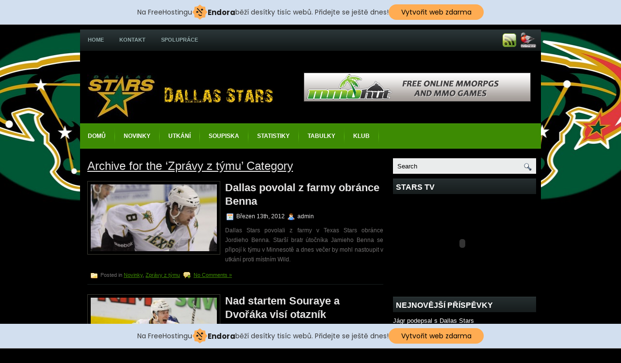

--- FILE ---
content_type: text/html; charset=UTF-8
request_url: http://www.dallasstars.mzf.cz/?cat=11
body_size: 6709
content:
<!DOCTYPE html PUBLIC "-//W3C//DTD XHTML 1.0 Transitional//EN" "http://www.w3.org/TR/xhtml1/DTD/xhtml1-transitional.dtd"><html xmlns="http://www.w3.org/1999/xhtml" dir="ltr" lang="cs-CZ">

<head profile="http://gmpg.org/xfn/11">
<meta http-equiv="Content-Type" content="text/html; charset=UTF-8" />

<title>  Zprávy z týmu | Dallas Stars</title>
<link rel="stylesheet" href="http://www.dallasstars.mzf.cz/wp-content/themes/GamePassion/css/screen.css" type="text/css" media="screen, projection" />
<link rel="stylesheet" href="http://www.dallasstars.mzf.cz/wp-content/themes/GamePassion/css/print.css" type="text/css" media="print" />
<!--[if IE]><link rel="stylesheet" href="http://www.dallasstars.mzf.cz/wp-content/themes/GamePassion/css/ie.css" type="text/css" media="screen, projection"><![endif]-->
<link rel="stylesheet" href="http://www.dallasstars.mzf.cz/wp-content/themes/GamePassion/style.css" type="text/css" media="screen" />
<!--[if IE 6]>
	<script src="http://www.dallasstars.mzf.cz/wp-content/themes/GamePassion/js/pngfix.js"></script>
<![endif]--> 
<link rel="alternate" type="application/rss+xml" title="Dallas Stars RSS Feed" href="http://www.dallasstars.mzf.cz/?feed=rss2" />
<link rel="alternate" type="application/atom+xml" title="Dallas Stars Atom Feed" href="http://www.dallasstars.mzf.cz/?feed=atom" />
<link rel="pingback" href="http://www.dallasstars.mzf.cz/xmlrpc.php" />

<script src="http://www.dallasstars.mzf.cz/wp-content/themes/GamePassion/menu/mootools-1.2.5-core-yc.js" type="text/javascript"></script>
<link rel="stylesheet" href="http://www.dallasstars.mzf.cz/wp-content/themes/GamePassion/menu/MenuMatic.css" type="text/css" media="screen" charset="utf-8" />
<!--[if lt IE 7]>
	<link rel="stylesheet" href="http://www.dallasstars.mzf.cz/wp-content/themes/GamePassion/menu/MenuMatic-ie6.css" type="text/css" media="screen" charset="utf-8" />
<![endif]-->
<!-- Load the MenuMatic Class -->
<script src="http://www.dallasstars.mzf.cz/wp-content/themes/GamePassion/menu/MenuMatic_0.68.3.js" type="text/javascript" charset="utf-8"></script>


<link rel="alternate" type="application/rss+xml" title="Dallas Stars &raquo; Zprávy z týmu RSS rubriky" href="http://www.dallasstars.mzf.cz/?feed=rss2&#038;cat=11" />
<link rel='stylesheet' id='styleSheet-css'  href='http://www.dallasstars.mzf.cz/wp-content/plugins/endora/reklama-wplugin-style.php?ver=3.3.1' type='text/css' media='all' />
<link rel='stylesheet' id='NextGEN-css'  href='http://www.dallasstars.mzf.cz/wp-content/plugins/nextgen-gallery/css/nggallery.css?ver=1.0.0' type='text/css' media='screen' />
<link rel='stylesheet' id='shutter-css'  href='http://www.dallasstars.mzf.cz/wp-content/plugins/nextgen-gallery/shutter/shutter-reloaded.css?ver=1.3.4' type='text/css' media='screen' />
<script type='text/javascript'>
/* <![CDATA[ */
var shutterSettings = {"msgLoading":"L O A D I N G","msgClose":"Click to Close","imageCount":"1"};
/* ]]> */
</script>
<script type='text/javascript' src='http://www.dallasstars.mzf.cz/wp-content/plugins/nextgen-gallery/shutter/shutter-reloaded.js?ver=1.3.3'></script>
<script type='text/javascript' src='http://www.dallasstars.mzf.cz/wp-includes/js/jquery/jquery.js?ver=1.7.1'></script>
<script type='text/javascript' src='http://www.dallasstars.mzf.cz/wp-content/plugins/nextgen-gallery/js/jquery.cycle.all.min.js?ver=2.9995'></script>
<script type='text/javascript' src='http://www.dallasstars.mzf.cz/wp-content/plugins/nextgen-gallery/js/ngg.slideshow.min.js?ver=1.05'></script>
<link rel="EditURI" type="application/rsd+xml" title="RSD" href="http://www.dallasstars.mzf.cz/xmlrpc.php?rsd" />
<link rel="wlwmanifest" type="application/wlwmanifest+xml" href="http://www.dallasstars.mzf.cz/wp-includes/wlwmanifest.xml" /> 
<meta name="generator" content="WordPress 3.3.1" />
<!-- <meta name="NextGEN" version="1.9.2" /> -->
<!-- injected banner -->
<div class="endora-panel">
  <p class="endora-panel-text">
    Na FreeHostingu
    <svg
      class="endora-panel-img"
      xmlns="http://www.w3.org/2000/svg "
      width="33"
      height="32"
      viewBox="0 0 33 32"
      fill="none"
    >
      <path
        d="M16.5 0L21.4718 3.99696L27.8137 4.6863L28.5031 11.0282L32.5 16L28.5031 20.9719L27.8137 27.3137L21.4718 28.0031L16.5 32L11.5282 28.0031L5.18627 27.3137L4.49693 20.9719L0.499969 16L4.49693 11.0282L5.18627 4.6863L11.5282 3.99696L16.5 0Z"
        fill="#FFAC52"
      />
      <path
        fill-rule="evenodd"
        clip-rule="evenodd"
        d="M11.4222 7.24796L21.6345 17.9526L20.2809 19.2439L10.0686 8.53928L11.4222 7.24796Z"
        fill="#1E1E1E"
      />
      <path
        fill-rule="evenodd"
        clip-rule="evenodd"
        d="M14.779 20.0958L15.387 21.1591C16.1143 22.4311 17.7765 22.8049 18.9784 21.9666L19.7456 21.4315L20.8158 22.9659L20.0486 23.501C17.9451 24.9682 15.036 24.314 13.763 22.0876L13.155 21.0243L14.779 20.0958Z"
        fill="#1E1E1E"
      />
      <path
        d="M21.0541 8.74487C22.2809 8.74497 23.2758 9.73971 23.2758 10.9666C23.2757 11.475 23.1022 11.9418 22.8148 12.3162C22.5848 12.2747 22.3478 12.2527 22.1058 12.2527C21.3098 12.2527 20.5684 12.4864 19.9467 12.8894C19.2815 12.5056 18.8325 11.7896 18.8324 10.9666C18.8324 9.73965 19.8272 8.74487 21.0541 8.74487Z"
        fill="#1E1E1E"
      />
      <path
        d="M10.9979 13.6553C12.2247 13.6554 13.2195 14.6501 13.2195 15.877C13.2195 16.3854 13.046 16.8522 12.7586 17.2266C12.5288 17.1852 12.2923 17.1621 12.0506 17.1621C11.2543 17.1621 10.5123 17.3966 9.89044 17.7998C9.22534 17.416 8.77625 16.7 8.77618 15.877C8.77618 14.6501 9.77096 13.6553 10.9979 13.6553Z"
        fill="#1E1E1E"
      /></svg
    ><span class="endora-panel-text-span"> Endora</span> běží desítky tisíc
    webů. Přidejte se ještě dnes!
  </p>
  <a
    target="_blank"
    href="https://www.endora.cz/?utm_source=customer&utm_medium=header-banner&utm_campaign=freehosting "
    class="endora-panel-btn"
    >Vytvořit web zdarma</a
  >
</div>
<div class="endora-panel bottom">
  <p class="endora-panel-text">
    Na FreeHostingu
    <svg
      class="endora-panel-img"
      xmlns="http://www.w3.org/2000/svg "
      width="33"
      height="32"
      viewBox="0 0 33 32"
      fill="none"
    >
      <path
        d="M16.5 0L21.4718 3.99696L27.8137 4.6863L28.5031 11.0282L32.5 16L28.5031 20.9719L27.8137 27.3137L21.4718 28.0031L16.5 32L11.5282 28.0031L5.18627 27.3137L4.49693 20.9719L0.499969 16L4.49693 11.0282L5.18627 4.6863L11.5282 3.99696L16.5 0Z"
        fill="#FFAC52"
      />
      <path
        fill-rule="evenodd"
        clip-rule="evenodd"
        d="M11.4222 7.24796L21.6345 17.9526L20.2809 19.2439L10.0686 8.53928L11.4222 7.24796Z"
        fill="#1E1E1E"
      />
      <path
        fill-rule="evenodd"
        clip-rule="evenodd"
        d="M14.779 20.0958L15.387 21.1591C16.1143 22.4311 17.7765 22.8049 18.9784 21.9666L19.7456 21.4315L20.8158 22.9659L20.0486 23.501C17.9451 24.9682 15.036 24.314 13.763 22.0876L13.155 21.0243L14.779 20.0958Z"
        fill="#1E1E1E"
      />
      <path
        d="M21.0541 8.74487C22.2809 8.74497 23.2758 9.73971 23.2758 10.9666C23.2757 11.475 23.1022 11.9418 22.8148 12.3162C22.5848 12.2747 22.3478 12.2527 22.1058 12.2527C21.3098 12.2527 20.5684 12.4864 19.9467 12.8894C19.2815 12.5056 18.8325 11.7896 18.8324 10.9666C18.8324 9.73965 19.8272 8.74487 21.0541 8.74487Z"
        fill="#1E1E1E"
      />
      <path
        d="M10.9979 13.6553C12.2247 13.6554 13.2195 14.6501 13.2195 15.877C13.2195 16.3854 13.046 16.8522 12.7586 17.2266C12.5288 17.1852 12.2923 17.1621 12.0506 17.1621C11.2543 17.1621 10.5123 17.3966 9.89044 17.7998C9.22534 17.416 8.77625 16.7 8.77618 15.877C8.77618 14.6501 9.77096 13.6553 10.9979 13.6553Z"
        fill="#1E1E1E"
      /></svg
    ><span class="endora-panel-text-span"> Endora</span> běží desítky tisíc
    webů. Přidejte se ještě dnes!
  </p>
  <a
    target="_blank"
    href="https://www.endora.cz/?utm_source=customer&utm_medium=header-banner&utm_campaign=freehosting "
    class="endora-panel-btn"
    >Vytvořit web zdarma</a
  >
</div>
<style>
  @import url("https://fonts.googleapis.com/css?family=Poppins:400,700,900");
  .bottom {
    position: fixed;
    z-index: 2;
    bottom: 0;
  }
  .endora-panel {
    width:  -webkit-fill-available !important;
    border-bottom: 1px solid #bebfc4;
    background: #d2dfef;
    display: flex;
    justify-content: center;
    align-items: center;
    padding: 0 10px;
    gap: 105px;
    height: 50px;
    @media (max-width: 650px) {
      gap: 0px;
      justify-content: space-between;
    }
  }
  .endora-panel-btn {
    width: 176px;
    height: 32px;
    justify-content: center;
    align-items: center;
    display: flex;
    border-radius: 26px;
    background: #ffac52;
    font: 500 14px Poppins;
    color: black;
    padding: 0 10px;
    text-decoration: none;
    @media (max-width: 650px) {
      font: 500 10px Poppins;
      width: 121px;
      height: 36px;
      text-align: center;
      line-height: 12px;
    }
  }
  .endora-panel-text {
    color: #3a3a3a;
    display: flex;
    align-items: center;
    gap: 5px;
    font: 400 14px Poppins;
    flex-wrap: wrap;
    margin: 0 !important;
    @media (max-width: 650px) {
      font: 400 10px Poppins;
      width: 60\;
      justify-items: center;
      line-height: 9px;
    }
  }
  .endora-panel-text-span {
    display: flex;
    align-items: center;
    gap: 5px;
    font: 600 15px Poppins;
    color: #1e1e1e;
    @media (max-width: 650px) {
      font: 600 11px Poppins;
    }
  }
  .endora-panel-img {
    width: 32px;
    height: 32px;
    @media (max-width: 650px) {
      width: 20px;
      height: 20px;
    }
  }
</style>
<!-- end banner -->

</head>
<body class="archive category category-zpravy category-11">
<script type="text/javascript">
	window.addEvent('domready', function() {			
			var myMenu = new MenuMatic();
	});	
</script>

	<div id="wrapper">
		<div id="container" class="container">  
			<div class="span-24">
				<div class="span-21">
					<div id="pagemenucontainer">
						                        <ul id="pagemenu">
    						<li ><a href="http://www.dallasstars.mzf.cz/">Home</a></li>
    						<li class="page_item page-item-2"><a href="http://www.dallasstars.mzf.cz/?page_id=2">Kontakt</a></li>
<li class="page_item page-item-41"><a href="http://www.dallasstars.mzf.cz/?page_id=41">Spolupráce</a></li>
    					</ul>
                        					</div>
				</div>
                
                <div class="span-3  last">
                    <div class="feedtwitter">
					   <a href="http://www.dallasstars.mzf.cz/?feed=rss2"><img src="http://www.dallasstars.mzf.cz/wp-content/themes/GamePassion/images/rss.png"  style="margin:0 0 0 4px;"  /></a>
					   <a href="http://twitter.com/WPTwits" title="Follow me on Twitter!"><img src="http://www.dallasstars.mzf.cz/wp-content/themes/GamePassion/images/twitter.png"  style="margin:0 0 0 4px; "  title="Follow me on Twitter!" /></a>			         </div>
            	</div>
			</div>
				<div id="header" class="span-24">
					<div class="span-11">
													<a href="http://www.dallasstars.mzf.cz"><img src="http://www.dallasstars.mzf.cz/wp-content/uploads/2012/02/logodallas.jpg" alt="Dallas Stars" title="Dallas Stars" class="logoimg" /></a>
													
					</div>
					
					<div class="span-13 last">
                        <div style="padding: 45px 0 0 0; text-align:center;">
						  <a href="http://mmohut.com/"><img src="http://www.dallasstars.mzf.cz/wp-content/themes/GamePassion/images/mmohut.gif" style="border: 0;" alt="MMO" title="MMO" /></a>                        </div>
					</div>
				</div>
			
			<div class="span-24">
				<div id="navcontainer">
					<ul id="nav" class="menu"><li id="menu-item-28" class="menu-item menu-item-type-custom menu-item-object-custom menu-item-home menu-item-28"><a href="http://www.dallasstars.mzf.cz/">Domů</a></li>
<li id="menu-item-23" class="menu-item menu-item-type-taxonomy menu-item-object-category current-category-ancestor current-menu-ancestor current-menu-parent current-category-parent menu-item-23"><a href="http://www.dallasstars.mzf.cz/?cat=1">Novinky</a>
<ul class="sub-menu">
	<li id="menu-item-114" class="menu-item menu-item-type-taxonomy menu-item-object-category current-menu-item menu-item-114"><a href="http://www.dallasstars.mzf.cz/?cat=11">Zprávy z týmu</a></li>
	<li id="menu-item-113" class="menu-item menu-item-type-taxonomy menu-item-object-category menu-item-113"><a href="http://www.dallasstars.mzf.cz/?cat=12">Výměny</a></li>
	<li id="menu-item-112" class="menu-item menu-item-type-taxonomy menu-item-object-category menu-item-112"><a href="http://www.dallasstars.mzf.cz/?cat=13">Články</a></li>
</ul>
</li>
<li id="menu-item-124" class="menu-item menu-item-type-taxonomy menu-item-object-category menu-item-124"><a href="http://www.dallasstars.mzf.cz/?cat=14">Utkání</a></li>
<li id="menu-item-83" class="menu-item menu-item-type-custom menu-item-object-custom menu-item-83"><a href="http://www.dallasstars.mzf.cz/?p=51">Soupiska</a></li>
<li id="menu-item-31" class="menu-item menu-item-type-custom menu-item-object-custom menu-item-31"><a href="http://stars.nhl.com/club/stats.htm">Statistiky</a></li>
<li id="menu-item-32" class="menu-item menu-item-type-custom menu-item-object-custom menu-item-32"><a href="http://stars.nhl.com/club/standings.htm">Tabulky</a></li>
<li id="menu-item-45" class="menu-item menu-item-type-taxonomy menu-item-object-category menu-item-45"><a href="http://www.dallasstars.mzf.cz/?cat=10">Klub</a>
<ul class="sub-menu">
	<li id="menu-item-280" class="menu-item menu-item-type-custom menu-item-object-custom menu-item-280"><a href="http://www.dallasstars.mzf.cz/?p=273">Informace o klubu</a></li>
	<li id="menu-item-86" class="menu-item menu-item-type-custom menu-item-object-custom menu-item-86"><a href="http://www.dallasstars.mzf.cz/?p=51">Soupiska</a></li>
	<li id="menu-item-89" class="menu-item menu-item-type-custom menu-item-object-custom menu-item-89"><a href="http://www.dallasstars.mzf.cz/?p=87">Zaměstnanci</a></li>
	<li id="menu-item-94" class="menu-item menu-item-type-custom menu-item-object-custom menu-item-94"><a href="http://www.dallasstars.mzf.cz/?p=91">American Airlines Center</a></li>
</ul>
</li>
</ul>				</div>
			</div><div class="span-24" id="contentwrap">
	<div class="span-16">
		<div id="content">	

		
 	   	  		<h2 class="pagetitle">Archive for the &#8216;Zprávy z týmu&#8217; Category</h2>
 	  
				<div class="post-285 post type-post status-publish format-standard hentry category-novinky category-zpravy">
                <img width="260" height="138" src="http://www.dallasstars.mzf.cz/wp-content/uploads/2012/03/benn-jordie-texas-300x160.jpg" class="alignleft post_thumbnail wp-post-image" alt="benn-jordie-texas" title="benn-jordie-texas" />				<h2 class="title" id="post-285"><a href="http://www.dallasstars.mzf.cz/?p=285" rel="bookmark" title="Permanent Link to Dallas povolal z farmy obránce Benna">Dallas povolal z farmy obránce Benna</a></h2>
				<div class="postdate"><img src="http://www.dallasstars.mzf.cz/wp-content/themes/GamePassion/images/date.png" /> Březen 13th, 2012 <img src="http://www.dallasstars.mzf.cz/wp-content/themes/GamePassion/images/user.png" /> admin </div>

				<div class="entry">
					<p>Dallas Stars povolali z farmy v Texas Stars obránce Jordieho Benna. Starší bratr útočníka Jamieho Benna se připojí k týmu v Minnesotě a dnes večer by mohl nastoupit v utkání proti místním Wild.</p>
				</div>

				<div class="postmeta"><img src="http://www.dallasstars.mzf.cz/wp-content/themes/GamePassion/images/folder.png" /> Posted in <a href="http://www.dallasstars.mzf.cz/?cat=1" title="Zobrazit všechny příspěvky z rubriky Novinky" rel="category">Novinky</a>, <a href="http://www.dallasstars.mzf.cz/?cat=11" title="Zobrazit všechny příspěvky z rubriky Zprávy z týmu" rel="category">Zprávy z týmu</a>   <img src="http://www.dallasstars.mzf.cz/wp-content/themes/GamePassion/images/comments.png" /> <a href="http://www.dallasstars.mzf.cz/?p=285#respond" title="Komentáře k příspěvku Dallas povolal z farmy obránce Benna">No Comments &#187;</a></div>

			</div>

				<div class="post-282 post type-post status-publish format-standard hentry category-novinky category-zpravy">
                <img width="260" height="162" src="http://www.dallasstars.mzf.cz/wp-content/uploads/2012/03/dvorak-radek-300x188.jpg" class="alignleft post_thumbnail wp-post-image" alt="dvorak-radek" title="dvorak-radek" />				<h2 class="title" id="post-282"><a href="http://www.dallasstars.mzf.cz/?p=282" rel="bookmark" title="Permanent Link to Nad startem Souraye a Dvořáka visí otazník">Nad startem Souraye a Dvořáka visí otazník</a></h2>
				<div class="postdate"><img src="http://www.dallasstars.mzf.cz/wp-content/themes/GamePassion/images/date.png" /> Březen 12th, 2012 <img src="http://www.dallasstars.mzf.cz/wp-content/themes/GamePassion/images/user.png" /> admin </div>

				<div class="entry">
					<p>Velice nejistý je start pro dva důležité hráče Dallas Stars v úterním zápase s Minnesotou Wild. Obránce Sheldona Souraye a českého forvarda Radka Dvořáka trápí menší zranění.</p>
				</div>

				<div class="postmeta"><img src="http://www.dallasstars.mzf.cz/wp-content/themes/GamePassion/images/folder.png" /> Posted in <a href="http://www.dallasstars.mzf.cz/?cat=1" title="Zobrazit všechny příspěvky z rubriky Novinky" rel="category">Novinky</a>, <a href="http://www.dallasstars.mzf.cz/?cat=11" title="Zobrazit všechny příspěvky z rubriky Zprávy z týmu" rel="category">Zprávy z týmu</a>   <img src="http://www.dallasstars.mzf.cz/wp-content/themes/GamePassion/images/comments.png" /> <a href="http://www.dallasstars.mzf.cz/?p=282#respond" title="Komentáře k příspěvku Nad startem Souraye a Dvořáka visí otazník">No Comments &#187;</a></div>

			</div>

				<div class="post-255 post type-post status-publish format-standard hentry category-novinky category-zpravy">
                <img width="260" height="175" src="http://www.dallasstars.mzf.cz/wp-content/uploads/2012/03/morrow-brenden-300x203.jpg" class="alignleft post_thumbnail wp-post-image" alt="morrow-brenden" title="morrow-brenden" />				<h2 class="title" id="post-255"><a href="http://www.dallasstars.mzf.cz/?p=255" rel="bookmark" title="Permanent Link to Morrow poprvé trénoval s týmem">Morrow poprvé trénoval s týmem</a></h2>
				<div class="postdate"><img src="http://www.dallasstars.mzf.cz/wp-content/themes/GamePassion/images/date.png" /> Březen 8th, 2012 <img src="http://www.dallasstars.mzf.cz/wp-content/themes/GamePassion/images/user.png" /> admin </div>

				<div class="entry">
					<p>Kapitán Stars Brenden Morrow, který byl sedmnáct utkání mimo hru kvůli zranění zad, poprvé od svého posledního utkání trénoval s týmem. Dnes ještě Morrow do hry nenaskočí, ale vše je na dobré cestě pro jeho návrat.</p>
				</div>

				<div class="postmeta"><img src="http://www.dallasstars.mzf.cz/wp-content/themes/GamePassion/images/folder.png" /> Posted in <a href="http://www.dallasstars.mzf.cz/?cat=1" title="Zobrazit všechny příspěvky z rubriky Novinky" rel="category">Novinky</a>, <a href="http://www.dallasstars.mzf.cz/?cat=11" title="Zobrazit všechny příspěvky z rubriky Zprávy z týmu" rel="category">Zprávy z týmu</a>   <img src="http://www.dallasstars.mzf.cz/wp-content/themes/GamePassion/images/comments.png" /> <a href="http://www.dallasstars.mzf.cz/?p=255#respond" title="Komentáře k příspěvku Morrow poprvé trénoval s týmem">No Comments &#187;</a></div>

			</div>

				<div class="post-228 post type-post status-publish format-standard hentry category-novinky category-zpravy">
                <img width="260" height="145" src="http://www.dallasstars.mzf.cz/wp-content/uploads/2012/03/bachman-richard-300x168.jpg" class="alignleft post_thumbnail wp-post-image" alt="bachman-richard" title="bachman-richard" />				<h2 class="title" id="post-228"><a href="http://www.dallasstars.mzf.cz/?p=228" rel="bookmark" title="Permanent Link to Proti Canucks s Bachmanem v bráně">Proti Canucks s Bachmanem v bráně</a></h2>
				<div class="postdate"><img src="http://www.dallasstars.mzf.cz/wp-content/themes/GamePassion/images/date.png" /> Březen 6th, 2012 <img src="http://www.dallasstars.mzf.cz/wp-content/themes/GamePassion/images/user.png" /> admin </div>

				<div class="entry">
					<p>V úterním zápase proti Vancouveru Canucks se do brány Dallasu postaví místo Kariho Lehtonena Richard Bachman. Pro Bachmana to bude druhý start v posledních sedmi zápasech.</p>
				</div>

				<div class="postmeta"><img src="http://www.dallasstars.mzf.cz/wp-content/themes/GamePassion/images/folder.png" /> Posted in <a href="http://www.dallasstars.mzf.cz/?cat=1" title="Zobrazit všechny příspěvky z rubriky Novinky" rel="category">Novinky</a>, <a href="http://www.dallasstars.mzf.cz/?cat=11" title="Zobrazit všechny příspěvky z rubriky Zprávy z týmu" rel="category">Zprávy z týmu</a>   <img src="http://www.dallasstars.mzf.cz/wp-content/themes/GamePassion/images/comments.png" /> <a href="http://www.dallasstars.mzf.cz/?p=228#respond" title="Komentáře k příspěvku Proti Canucks s Bachmanem v bráně">No Comments &#187;</a></div>

			</div>

				<div class="post-131 post type-post status-publish format-standard hentry category-novinky category-zpravy">
                <img width="260" height="145" src="http://www.dallasstars.mzf.cz/wp-content/uploads/2012/02/ott-steve-300x168.jpg" class="alignleft post_thumbnail wp-post-image" alt="ott-steve" title="ott-steve" />				<h2 class="title" id="post-131"><a href="http://www.dallasstars.mzf.cz/?p=131" rel="bookmark" title="Permanent Link to NHL Trade Deadline">NHL Trade Deadline</a></h2>
				<div class="postdate"><img src="http://www.dallasstars.mzf.cz/wp-content/themes/GamePassion/images/date.png" /> Únor 27th, 2012 <img src="http://www.dallasstars.mzf.cz/wp-content/themes/GamePassion/images/user.png" /> admin </div>

				<div class="entry">
					<p>Blíží se tzv. Trade Deadline a my vám budeme až do závěrečného dne přestupů přinášet nejčerstvější zpravodajství z trhu, týkající se klubu Dallas Stars. Aktualizováno</p>
				</div>

				<div class="postmeta"><img src="http://www.dallasstars.mzf.cz/wp-content/themes/GamePassion/images/folder.png" /> Posted in <a href="http://www.dallasstars.mzf.cz/?cat=1" title="Zobrazit všechny příspěvky z rubriky Novinky" rel="category">Novinky</a>, <a href="http://www.dallasstars.mzf.cz/?cat=11" title="Zobrazit všechny příspěvky z rubriky Zprávy z týmu" rel="category">Zprávy z týmu</a>   <img src="http://www.dallasstars.mzf.cz/wp-content/themes/GamePassion/images/comments.png" /> <a href="http://www.dallasstars.mzf.cz/?p=131#respond" title="Komentáře k příspěvku NHL Trade Deadline">No Comments &#187;</a></div>

			</div>

				
		<div class="navigation">
						<div class="alignleft"><a href="http://www.dallasstars.mzf.cz/?cat=11&#038;paged=2" >&laquo; Older Entries</a></div>
			<div class="alignright"></div>
					</div>
	
		</div>
		</div>


<div class="span-8 last">
	
	<div class="sidebar">
    
        
    <div id="topsearch">
		 
<div id="search">
    <form method="get" id="searchform" action="http://www.dallasstars.mzf.cz/"> 
        <input type="text" value="Search" 
            name="s" id="s"  onblur="if (this.value == '')  {this.value = 'Search';}"  
            onfocus="if (this.value == 'Search') {this.value = '';}" />
        <input type="image" src="http://www.dallasstars.mzf.cz/wp-content/themes/GamePassion/images/search.gif" style="border:0; vertical-align: top;" /> 
    </form>
</div> 
	</div>
    
            
        
		<ul>
			<li id="youtube" class="widget widget_youtube"><h2 class="widgettitle">Stars TV</h2><object width="285" height="200">
	<param name="movie" value="http://www.youtube.com/v/8I5n6QDyuXg"></param>
	<param name="wmode" value="transparent"></param>
	<embed src="http://www.youtube.com/v/8I5n6QDyuXg" type="application/x-shockwave-flash" wmode="transparent" width="285" height="200"></embed>
</object></li>		<li id="recent-posts-2" class="widget widget_recent_entries">		<h2 class="widgettitle">Nejnovější příspěvky</h2>		<ul>
				<li><a href="http://www.dallasstars.mzf.cz/?p=303" title="Jágr podepsal s Dallas Stars">Jágr podepsal s Dallas Stars</a></li>
				<li><a href="http://www.dallasstars.mzf.cz/?p=292" title="Dallas zvítězil i na ledě Minnesoty">Dallas zvítězil i na ledě Minnesoty</a></li>
				<li><a href="http://www.dallasstars.mzf.cz/?p=287" title="Dokáže Dallas prodloužit vítěznou sérii v Minnesotě?">Dokáže Dallas prodloužit vítěznou sérii v Minnesotě?</a></li>
				<li><a href="http://www.dallasstars.mzf.cz/?p=285" title="Dallas povolal z farmy obránce Benna">Dallas povolal z farmy obránce Benna</a></li>
				<li><a href="http://www.dallasstars.mzf.cz/?p=282" title="Nad startem Souraye a Dvořáka visí otazník">Nad startem Souraye a Dvořáka visí otazník</a></li>
				</ul>
		</li><li id="ngg-images-2" class="widget ngg_images">
<div class="hslice" id="ngg-webslice" >
<h2 class="entry-title widgettitle">Galerie</h2>
<div class="ngg-widget entry-content">
<a href="http://www.dallasstars.mzf.cz/wp-content/gallery/stars-vs-kings-12-2-12/ribeiro-mike-kings2.jpg" title="" class="shutterset_ngg-images-2"><img src="http://www.dallasstars.mzf.cz/wp-content/gallery/stars-vs-kings-12-2-12/thumbs/thumbs_ribeiro-mike-kings2.jpg" width="75" height="50" title="ribeiro-mike-kings2" alt="ribeiro-mike-kings2" /></a>
<a href="http://www.dallasstars.mzf.cz/wp-content/gallery/stars-vs-kings-12-2-12/fiddler-vernon-kings.jpg" title="" class="shutterset_ngg-images-2"><img src="http://www.dallasstars.mzf.cz/wp-content/gallery/stars-vs-kings-12-2-12/thumbs/thumbs_fiddler-vernon-kings.jpg" width="75" height="50" title="fiddler-vernon-kings" alt="fiddler-vernon-kings" /></a>
<a href="http://www.dallasstars.mzf.cz/wp-content/gallery/stars-vs-kings-12-2-12/ribeiro-mike-kings.jpg" title="" class="shutterset_ngg-images-2"><img src="http://www.dallasstars.mzf.cz/wp-content/gallery/stars-vs-kings-12-2-12/thumbs/thumbs_ribeiro-mike-kings.jpg" width="75" height="50" title="ribeiro-mike-kings" alt="ribeiro-mike-kings" /></a>
<a href="http://www.dallasstars.mzf.cz/wp-content/gallery/stars-vs-kings-12-2-12/loui-eriksson.jpg" title="" class="shutterset_ngg-images-2"><img src="http://www.dallasstars.mzf.cz/wp-content/gallery/stars-vs-kings-12-2-12/thumbs/thumbs_loui-eriksson.jpg" width="75" height="50" title="loui-eriksson" alt="loui-eriksson" /></a>
<a href="http://www.dallasstars.mzf.cz/wp-content/gallery/stars-vs-kings-12-2-12/dvorak-radek-kings.jpg" title="" class="shutterset_ngg-images-2"><img src="http://www.dallasstars.mzf.cz/wp-content/gallery/stars-vs-kings-12-2-12/thumbs/thumbs_dvorak-radek-kings.jpg" width="75" height="50" title="dvorak-radek-kings" alt="dvorak-radek-kings" /></a>
</div>
</div>
</li><li id="text-2" class="widget widget_text"><h2 class="widgettitle">Návštěvnost</h2>			<div class="textwidget"><a href="http://www.toplist.cz/" target="_top"><img
src="http://toplist.cz/count.asp?id=1246184&logo=mc" border="0" alt="TOPlist" width="88" height="60"/></a>
</div>
		</li><li id="text-3" class="widget widget_text"><h2 class="widgettitle">Trade Deadline</h2>			<div class="textwidget"><a href="http://www.dallasstars.mzf.cz/?p=131"><img border="0" src="http://www.dallasstars.mzf.cz/wp-content/uploads/2012/02/trade-deadline.jpg" width="290" height="150"></div>
		</li><li id="text-4" class="widget widget_text"><h2 class="widgettitle">Partneři</h2>			<div class="textwidget"><a href="http://www.flyers.mzf.cz/"><img border="0" src="http://nd05.jxs.cz/694/733/508d93a7f5_81381854_o2.jpg" width="100" height="50"> <a href="http://www.newyorkrangers.cz" title="Jaromír Jágr a New York
Rangers.CZ"><img src="http://www.newyorkrangers.cz/ico/ico_nyr.gif"
border=0 alt="Jaromír Jágr a New York Rangers.CZ" title="Jaromír Jágr
a New York Rangers.CZ"></a> <a href="http://hokejforum.com/" target="_blank"><img src="http://www.hokejforum.com/images/ikona.gif" alt="HokejForum.com" title="HokejForum.com" border="0" /></a> <a href="http://philadelphiaflyers.wz.cz/index.html"><img src='http://philadelphiaflyers.wz.cz/banner.gif' border='0' alt="banner" /></a> <a href="http://newjerseydevils.nieds.cz"><img src='http://newjerseydevils.nieds.cz/wp-content/uploads/88x15.png' border='0' alt="banner" /></a> <a title="Vše pro fanoušky Montreal Canadiens"
href="http://www.habsczech.com/"><img
src="http://www.habsczech.com/download/ico_habsczech_com.gif" border="0"
alt="Vše pro fanoušky Montreal Canadiens" width="88" height="31" /></a> <a href="http://eurolanche.com/" title="EUROLANCHE FANCLUB"><img src="http://eurolanche.com/images/small_banner.jpg" alt="Eurolanche.com" border="0" /></a> </div>
		</li><li id="facebooklikebox-2" class="widget widget_FacebookLikeBox"><h2 class="widgettitle">Facebook</h2><script src="http://connect.facebook.net/en_US/all.js#xfbml=1"></script><fb:like-box href="http://www.facebook.com/DallasStarsCz" width="292" show_faces="false" border_color="AAAAAA" stream="true" header="true"></fb:like-box></li>		</ul>
        
                
			</div>
</div>
	</div>

    <div class="span-24">	
	<div id="footer">Copyright &copy; <a href="http://www.dallasstars.mzf.cz"><strong>Dallas Stars</strong></a>  - Dallas Stars &#8211; czech fan site</div>
        <div id="credits">Powered by <a href="http://wordpress.org/"><strong>WordPress</strong></a> | Designed by: <a href="http://allpremiumthemes.com">All Premium Themes</a> | Thanks to <a href="http://allpremiumthemes.com">Premium WordPress Themes</a> and <a href="http://allpremiumthemes.com">best wordpress themes</a></div>
    </div>	
</div>	
</div>

</body>
</html>

--- FILE ---
content_type: text/css
request_url: http://www.dallasstars.mzf.cz/wp-content/themes/GamePassion/style.css
body_size: 2730
content:
/*
	Theme Name: GamePassion
	Theme URI: http://newwpthemes.com/gamepassion-free-wordpress-theme/
    Description: GamePassion is a free WordPress theme with options page. Supports the post thumbnails. Suitable for any niche especially for games, online games or entertainment sites or blogs.
	Author: NewWpThemes.com
	Author URI: http://newwpthemes.com/
	Version: 3.1
    Tags: black, green, two-columns, right-sidebar
*/

/* LAYOUT */

body {
    background: #000000;
   	}

#wrapper {
    background: url(images/wrapper-bg.jpg) center top no-repeat;
    padding-top: 10px;
	}

#container {
    background: #000000  url(images/container-bg.png) left top repeat-x;
	}

#contentwrap {
	}

a {
	color: #3D8B03;
	}

a:hover {
	color: #FFFFFF;
	}
/* HEADER */

#header {
	height: 150px;
	}

#header h1 {
	margin-bottom: 0px !important;
	padding: 20px 0 0 0;
	font-weight: normal;
	font-family: Arial, Helvetica, Sans-serif;
	font-weight: bold;
	font-size: 46px;
	}

#header h1 a, #header h1 a:visited {
	color: #FFFFFF;
	text-decoration: none;
	}


#header h2 {
	color: #737373;
	font-size: 14px;
	line-height: 14px; 
	font-family: Arial, Helvetica, Sans-serif;
	}

.logoimg {
    margin: 45px 0 0 15px;
}

.feedtwitter {
	margin: 6px 10px 0 0;
	text-align: right;
}
    
    
/* NAVIGATION MENUS */

#pagemenucontainer {
	height: 44px;
    margin-top: 0px;
    float: left;
  	}
	
#pagemenu {
	height: 44px;
    float: right;
	}

#pagemenu, #pagemenu ul { 
	padding: 0;
	margin: 0;
	list-style: none;
	line-height: 1;
	}
#pagemenu {
	margin-bottom: 1px;
	}
	
#pagemenu ul {
	float: left;
	list-style: none;
	margin: 0px 0px 0px 0px;
	padding: 0px;
	}
	
#pagemenu li {
	float: left;
	list-style: none;
	margin: 0px;
	padding: 0px;
	}
	
#pagemenu ul li {
	list-style: none;
	margin: 0px;
	padding: 0px;
	}
	
#pagemenu li a, #pagemenu li a:link {
	color: #92AAAA;
	display: block;
    margin: 0;
	padding: 16px 16px;
	text-decoration: none;
	font-weight: bold;
	text-transform: uppercase;
	font-size: 11px;
	font-family: Arial, Helvetica, sans-serif;
    }
	
#pagemenu li a:hover, #pagemenu li a:active, #pagemenu  li.current_page_item a {
	color: #FEFEFE;
	display: block;
    text-decoration: none;
    background: url(images/pagenav-hover.png) center top no-repeat;
   	}
	

#pagemenu li:hover, #pagemenu li.sfhover {
	position: static;
	}
	

#navcontainer {
	height: 52px;
	display: block;
	overflow: hidden;
    background:  url(images/nav-bg.png) left top repeat-x;
    margin-bottom: 10px;
   	}

#navcontainer .current-cat a {
	background: url(images/nav-hover.png) left top repeat-x;
	color:#FFFFFF;
	}
	
/* CONTENT */

#content {
	padding: 15px 5px 15px 15px;
    color: #727070;
	}

	
pre { overflow: auto; 
	width: 470px; 
	}

.post {
	padding-bottom: 5px;
	margin-bottom: 20px;
    border-bottom: 1px solid #181E1E;
	}

.post p {
	margin-bottom: 10px;
	}

.title {
	margin: 0 0 8px 0;
	padding: 0px;
	line-height: 28px;
	font-size: 22px;
    font-family: Arial, Helvetica, Sans-serif;
    font-weight: bold;
	color: #E4E3E3;
	}


.title a {
	text-decoration: none;
	color: #E4E3E3;
	}

.title a:hover {
	text-decoration: none;
	color: #63CB15;
	}

.pagetitle {
	margin-bottom: 20px;
	line-height: 22px;
	font-family: Arial, Verdana;
	text-decoration: underline;
    color: #E4E3E3;
}

.postdate {
	font-size: 12px;
	font-family: Arial, Helvetica, Sans-serif;
    color: #E4E3E3;
	}


.postmeta {
	font-size: 11px;
	padding: 2px 4px;
	font-family: Arial, Verdana;
	}
	
.postdate img, .postmeta img {
	border: none;
	vertical-align: middle;
	margin:2px;
	}
	
.entry {
	text-align: justify;
	line-height: 20px;
	padding-top: 8px;
	font-family: Arial, Verdana;
	font-size: 12px;
	}
.navigation {
	padding: 10px 0;
	}

blockquote {
	overflow: hidden;
	padding-left: 9px;
	font-style: italic;
	color: #666;
	border-left: 3px solid #CADAE7;
	}
	
.post img {
	max-width: 680px;
	}

img.wp-smiley {
	max-height: 12px;
	margin: 0;
	padding: 0;
	border: none;
	}
	
.aligncenter,
div.aligncenter {
   display: block;
   margin-left: auto;
   margin-right: auto;
	}

.alignleft {
   float: left;
	}

.alignright {
   float: right;
	}

.wp-caption {
   border: 1px solid #ddd;
   text-align: center;
   background-color: #f3f3f3;
   padding-top: 4px;
   margin: 10px;
   /* optional rounded corners for browsers that support it */
   -moz-border-radius: 3px;
   -khtml-border-radius: 3px;
   -webkit-border-radius: 3px;
   border-radius: 3px;
	}

.wp-caption img {
   margin: 0;
   padding: 0;
   border: 0 none;
	}

.wp-caption p.wp-caption-text {
   font-size: 11px;
   line-height: 17px;
   padding: 0 4px 5px;
   margin: 0;
	}

	
/* wp-pagenavi */
.wp-pagenavi a, .wp-pagenavi a:link, .wp-pagenavi a:active {
    font-size: 15px !important;
    padding:  4px 8px !important;
    color: #FFFFFF !important;
    background:none !important;
    border: 0 !important;
}
.wp-pagenavi a:hover {
    border: 0 !important;
    color: #FFFFFF !important;
    background:#60C714 !important;
    border: 0 !important;

}
.wp-pagenavi span.pages {
    font-size: 15px !important;
    padding:  4px 8px !important;
    color: #FFFFFF !important;
    background: none !important;
    border: 0 !important;
}
.wp-pagenavi span.current {
    font-size: 15px !important;
    padding:  4px 8px !important;
    font-weight: bold;
    color: #FFFFFF !important;
    background:#181E1E !important;
    border: 0 !important;
}
.wp-pagenavi span.extend {
    font-size: 15px !important;
    padding:  4px 8px !important;
    background:transparent !important;
    color: #FFFFFF !important;
    background: none !important;
    border: 0 !important;
}
	
	
/* SIDEBAR(S) */

.sidebaradbox {
	margin-top: 10px; 
	text-align:center;
	}
	
.ad125 {
	margin: 6px;
	}


.sidebar {
	margin: 0 10px 10px 5px;
    font-size: 13px;
    color: #FFFFFF;
	}
	
.sidebar a {
	text-decoration: none;
	color: #FFFFFF;
	}

.sidebar a:hover {
	text-decoration: underline;
	color: #60C714;
	}
	
	
#search {
    border: 1px solid #F4F4F4;
    height: 26px;
    padding: 2px 0;
    background: url(images/search-bg.png) left top repeat-x;
    text-align: right;
    margin-top: 15px;
}

#search input {
	border: 0;
    background: none;
    color: #000000;
}
	
	
#s {
	width: 240px;
	padding: 4px;
    margin:2px 0 0 0;
    background: none;
}

#topsearch #search {
    margin: 10px 0 0 0;
    padding-right: 4px;
    }
    
#topsearch #s {
    width: 248px;
    }

	
		
/* Social icons */
.addthis_toolbox {
    padding: 15px 0 0px 0;
	text-align: center;
	}
.addthis_toolbox .custom_images a
{
    width: 32px;
    height: 32px;
    margin: 0 3px 0 3px;
    padding: 0;
}

.addthis_toolbox .custom_images a:hover img
{
    opacity: 1;
}

.addthis_toolbox .custom_images a img
{
    opacity: 0.85;
}


	
.sidebarvideo {

	}

.sidebar h2 {
	margin: 10px 0 2px 0;
	padding: 10px 6px 6px 6px;
    text-align: left;
	font-size: 16px;
    line-height: 16px;
    color: #FFFFFF;
	font-family: Arial, Helvetica, Sans-serif;
	font-weight: bold;
    text-transform: uppercase;
    background: url(images/sidebar-tab.png) left top repeat-x;
    }

.sidebar ul {
	list-style-type: none;
	margin: 0px 0px 10px 0px;
	padding: 0px;
	}
	
.sidebar ul li {
	list-style-type: none;
	margin: 0px 0px 5px 0px;
	padding: 0px;
	}

.sidebar ul ul {
	list-style-type: none;
	margin: 0px;
	padding: 0px;
	}
	
.sidebar ul li li, .sidebar ul li ul li {
	padding: 6px 0px 6px 0px;
	margin: 0;
    background: url(images/sidebar-line.png) left bottom repeat-x;
	}


    
#wp-calendar th {
	font-style: normal;
	text-transform: capitalize;
	color: #fff;
	background: none;
	}
#wp-calendar caption {
	padding: 2px 4px;
	text-transform: uppercase;	margin: 2px 0 2px 0;
	background: none;
    color: #fff;
	}

#wp-calendar td {
	color: #fff;
	font: normal 12px 'Lucida Grande', 'Lucida Sans Unicode', Verdana, sans-serif;
	letter-spacing: normal;
	padding: 2px 0;
	text-align: center;
	}

#wp-calendar td:hover, #wp-calendar #today {
	background: #60C714;
	color: #fff;
	}
	
#wp-calendar td:hover a, #wp-calendar #today a {
	color: #fff;
	}

#wp-calendar {
	empty-cells: show;
	font-size: 14px;
	margin: 0;
	font-weight: bold;
	width: 100%;
	}


/* FOOTER */

#footer {
	padding: 22px;
	text-align: center;
	color: #FFFFFF;
	font-size: 13px;
    background:#0D0F0F;
    margin-top: 0;
	}

#footer a {
	color: #FFFFFF;
	} 

#footer a:hover {
	text-decoration: none;
    color: #FFFFFF;
	} 
	
#credits {
	color: #FFFFFF;
	font-size: 11px;
	text-align: center;
	padding: 10px;
	}
    	
#credits a {
	color: #FFFFFF;
    text-decoration: none;
	} 
	
/* COMMENTS */

#comments h3 {
	margin-bottom: 10px;	
}

#commentform input {
	width: 170px;
	padding: 2px;
	margin: 5px 5px 1px 0;
	}

#commentform {
	margin: 5px 10px 0 0;
	}
	
#commentform textarea {
	width: 100%;
	padding: 2px;
	}
	
#respond:after {
		content: "."; 
	    display: block; 
	    height: 0; 
	    clear: both; 
	    visibility: hidden;
	}
	
#commentform #submit {
	margin: 0 0 5px auto;
	float: right;
	}

.alt {
	margin: 0;
	padding: 10px;
	}

.commentlist {
	padding: 0;
	text-align: justify;
	}

.commentlist li {
	margin: 15px 0 10px;
	padding: 5px 5px 10px 10px;
	list-style: none;

	}
	
.commentlist li ul li { 
	margin-right: -5px;
	margin-left: 10px;
}

.commentlist p {
	margin: 10px 5px 10px 0;
}
.children { padding: 0; }

#commentform p {
	margin: 5px 0;
	}

.nocomments {
	text-align: center;
	margin: 0;
	padding: 0;
	}

.commentmetadata {
	margin: 0;
	display: block;
	}
	
.post_thumbnail {
    padding: 6px;
    border: 1px solid #3B3B33;
    margin: 0 10px 10px 0;
}

--- FILE ---
content_type: text/css
request_url: http://www.dallasstars.mzf.cz/wp-content/plugins/endora/reklama-wplugin-style.php?ver=3.3.1
body_size: 144
content:
#reklama-wplugin {
  color: #000000 !important;
  background-color: #FFFFFF !important;
  font-size: 14px !important;
  text-align:  !important;
  font-family:  !important;
}